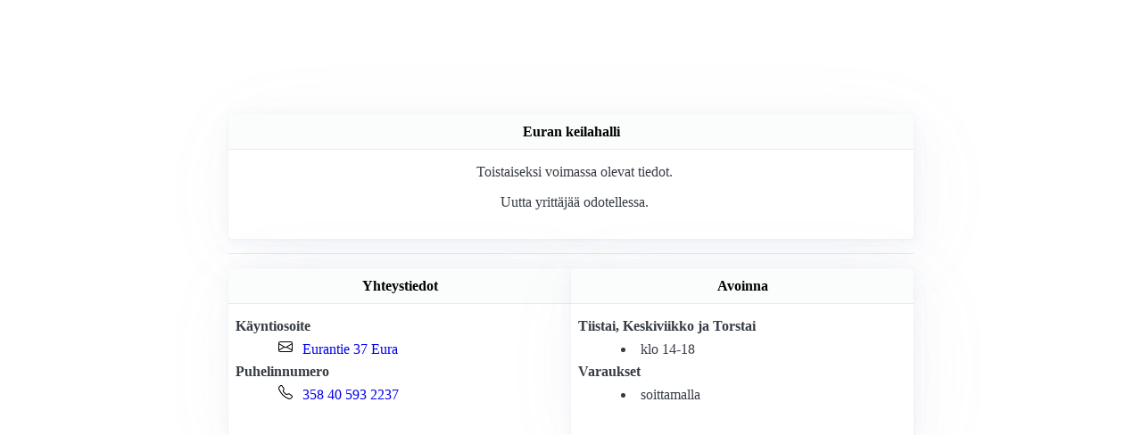

--- FILE ---
content_type: text/html; charset=UTF-8
request_url: https://www.eurankeilahalli.fi/viikkokilpailut/49
body_size: 563
content:
<!doctype html>
<html lang="fi-FI" data-theme="light">
	<head>
		<meta charset="utf-8">
		<meta name="viewport" content="width=device-width, initial-scale=1">
		<meta name="color-scheme" content="light dark" />
		<link href="https://eurankeilahalli.fi/themes/uusi/assets/css/pico/css/pico.conditional.min.css" rel="stylesheet">
		<link href="https://eurankeilahalli.fi/themes/uusi/assets/css/style.fge.css" rel="stylesheet">
						<title>Euran Keilahalli</title>
	</head>
	<body>
		<main class="pico">
			<div style="max-width:768px;margin 2px auto!important;" class="center">

				<div class="fb">
					<div class="g">
						<article>
							<header><strong>Euran keilahalli</strong></header>
							<div class="center" style="text-align:center;">
								<p>Toistaiseksi voimassa olevat tiedot.</p>
								<p>Uutta yrittäjää odotellessa.</p>
							</div>
						</article>
					</div>
				</div>
				<hr/>
				<div class="fb">
					<div class="g">
						<article>
							<header><strong>Yhteystiedot</strong></header>

							<dl class="list">
								<dt><strong>Käyntiosoite</strong></dt>
								<dd class="mail">
									<a href="geo:61.12232,22.13528?z=18">
										&#69;&#x75;r&#97;n&#116;i&#x65;&#32;&#x33;&#55; &#x45;u&#x72;&#x61;</a></dd>
								<dt><strong>Puhelinnumero</strong></dt>
								<dd class="phone">
									<a href="tel:+358405932237">358 40 593 2237</a>
								</dd>
							</dl>
						</article>
					</div>

					<div class="g s">
						<article>
							<header><strong>Avoinna</strong></header>
							<dl class="list">
								<dt><strong>Tiistai, Keskiviikko ja Torstai</strong></dt>
								<dd>klo 14-18</dd>
								<dt><strong>Varaukset</strong></dt>
								<dd>soittamalla</dd>
							</dl>
						</article>
					</div>
				</div>

	</body>
</html>


--- FILE ---
content_type: text/css
request_url: https://eurankeilahalli.fi/themes/uusi/assets/css/style.fge.css
body_size: 2259
content:
.red {
	color: red!important;
}
.f-monospace {
    font-family: monospace!important;
}
.f-s12 {
    font-size: 12pt!important;
}

pre,
.pre {
    white-space: pre-line!important;
    padding: 0ch!important;
}
.bc-sm {
    font-size:0.9em!important;
    justify-content: right!important;
}

.bc-sm ul li {
    padding: 0.4rem 0.5rem!important;
    margin: 0!important;
}

.left {text-align: left!important;}
.hdr {
    font-size: 1.8em!important;
    text-align: left;
    /*
    text-shadow: 1px 1px 1px blue;
     */
}
.center {
    margin: 8px auto!important;
}

.t-right,
.right {
    text-align: right!important;
}

.chevron::before {
    background-image: var(--pico-icon-checkbox);
    background-repeat; no-repeat;
}
.arrow {
  border: solid black;
  border-width: 0 2px 2px 0;
  display: inline-block;
  padding: 4px;
  margin-right: 1ch;
}

.arrowright {
  transform: rotate(-45deg);
  -webkit-transform: rotate(-45deg);
}

.arrowleft {
  transform: rotate(135deg);
  -webkit-transform: rotate(135deg);
}

.arrowup {
  transform: rotate(-135deg);
  -webkit-transform: rotate(-135deg);
}

.arrowdown {
  transform: rotate(45deg);
  -webkit-transform: rotate(45deg);
}
.pico article > .fb > div {
    flex: 1 1 row;
}

.pico article {
    padding: var(--pico-block-spacing-vertical) 0px !important;
}

.pico article > header ,
.pico article > footer {
    text-align: center!important;
    margin-left: 0!important;
    margin-right: 0!important;
}
.pico article {
    margin-bottom: 0px!important;
}
.pico article > ul,
.pico article > dl,
.pico article > div {
    padding-left: 1ch!important;
}

body {
    /*
    background-image: var(--pico-background-image);
     */
}

body > header {
    position: fixed;
    width: 100%;
    top: 0;
    background-image: linear-gradient(var(--pico-primary-background),var(--pico-primary-hover-background));
    color: var(--pico-primary-inverse)!important;
    padding: 0!important;
    /*
    background-color: var(--pico-contrast-background);
    background-image: url('/themes/uusi/assets/img/bg.png');
    background-size: cover;
    background-repeat: no-repeat;
    border-bottom: solid 2px #888;
     */
}
body > header nav li a {
    color: var(--pico-primary-inverse)!important;
}
body > main {
    margin-top: 128px;
}

.anchor {
    scroll-margin-top: 100px;
}

.fb {
    display: flex;
    flex-flow: row wrap;
    gap: 1em;
    justify-content: space-evenly;
}

.flow-col {
    flex-flow: column wrap!important;
}
.j-evenly  {justify-content: space-evenly!important;}
.j-around  {justify-content: space-around!important;}
.j-between {justify-content: space-between!important;}
.j-stretch {justify-content: stretch!important;}

.pico details .fb > hgroup {
    padding-left: 2ch!important;
    min-width: 26%!important;
}
.pico details .fb > hgroup.fifty {
    min-width: 35%!important;
}

.fb a {text-decoration: none!important;}

.pico .fb ul {
    padding-inline-start: 0ch!important;
}
.pico .fb ul li {
    list-style-type: none!important;
    list-style-position: inside!important;
}

.fb article {
    min-width: 296px;
    height: 100%;
}
.fb .g {
    flex-grow: 1!important;
}
.fb .s {
    flex-shrink: 1!important;
}

@counter-style jnvy{
    system: fixed;
    symbols: "J" "N" "V" "Y";
    suffix: ":";
}
ol.jnvy {
    list-style: jnvy;
}

.t-desc {
    text-align: justify;
    margin: 1em;
}

.lg-show {
    display: none;
}

table .blocks,
table .longname,
table .score {
    display: none;
}
table .pos,
table .name,
table .hcp,
table .total {
    display: table-cell;
}

@media (min-width: 576px) {
    table .score {
        display: table-cell;
    }
}
@media (min-width: 768px) {
    .lg-show {
        display: inline!important;
    }
    table .blocks {
        display: table-cell;
    }
}
@media (min-width: 1280px) {
    table .longname {
        display: inline;
    }
}
@media (min-width: 1536px) {
}



/*
[data-theme=dark] body > header {
background-color: var(--pico-color-azure-800);
}

nav#mainmenu summary,
nav#mainmenu a {
background-color: transparent;
color: var(--pico-color-azure-100)!important;
}

[data-theme=dark] nav#mainmenu details[class=dropdown] ul li {
}
 */

    details > summary > span {
        padding-left: 2ch!important;
        font-weight: bolder;
    }

    details p.imgcontainer {
        text-align: center!important;
    }

    details img {
        object-fit: scale-down!important;
    }

    dl.list dd {
        display: list-item;
        list-style-position: inside;
        padding-inline-start: 1ch;
        line-height: calc(var(--pico-line-height) * 1.4);
        vertical-align: middle!important;
    }

    dd.mail  { list-style-image: url(/themes/uusi/assets/img/envelope.svg);    }
    dd.email { list-style-image: url(/themes/uusi/assets/img/envelope-at.svg); }
    dd.phone { list-style-image: url(/themes/uusi/assets/img/telephone.svg);   }

    dd.social-tw { list-style-image: url(/themes/uusi/assets/img/twitch.svg); }
    dd.social-fb { list-style-image: url(/themes/uusi/assets/img/facebook.svg); }
    dd.social-ig { list-style-image: url(/themes/uusi/assets/img/instagram.svg); }
    dd.social-wa { list-style-image: url(/themes/uusi/assets/img/whatsapp.svg); }

    th, td {
        white-space: nowrap!important;
        word-break: keep-all!important;
    }

    table.results tbody tr:not(:first-child) {
        display:none;
    }
    table.results tbody.collapse tr:not(:first-child) {
        display: table-row;
    }
    table.results a {
        cursor: pointer;
    }
    table.squads {
    }

    table.squads td,
    table.squads th {
        text-align: left!important;
        vertical-align: top!important;
        white-space: pre-line!important;
        padding-left: 1ch;
    }

    table.squads th {
        text-transform: uppercase!important;
    }

    table.squads td {
        width: 18%!important;
    }

    table.itemlisting th,
    table.itemlisting td {
        text-align:right;
        width: 1px;
        padding: 8px 4px;
    }
    table.itemlisting th {
        font-weight: bolder;
    }
    table.itemlisting th:first-child,
    table.itemlisting td:first-child {
        padding-left: 1ch!important;
    }

    table.itemlisting th:last-child,
    table.itemlisting td:last-child {
        padding-right: 1ch!important;
    }
    table.shrink3 td:nth-child(3) {
        padding: 2px!important;
    }

    table.l1 th:first-child,
    table.l1 td:first-child {
        text-align:left!important;
        width: 100%!important;
    }

    table.l2 th:nth-child(2),
    table.l2 td:nth-child(2) {
        text-align: left;
        width: 100%!important;
    }

    table.scorelist th,
    table.scorelist td {
        padding: 0.5ch;
    }

.pico .reservations {
    max-width: 400px!important;
    margin: 0px auto!important;
}
.pico .reservations [role=group] {
    margin-bottom: calc(var(--pico-spacing) * 0.25)!important;
}

.pico .reservations button:first-child {
    width: 17.5%!important;
    text-align:right!important;
    white-space: nowrap!important;
    padding-left: 0px;
}

.pico .reservations button {
    width: 13.75%!important;
    padding: calc(var(--pico-form-element-spacing-vertical) * 0.6) calc(var(--pico-form-element-spacing-horizontal) * 0.2);
}
/*
.pico .reservations .m30 button {
    padding: calc(var(--pico-form-element-spacing-vertical) * 0.3) calc(var(--pico-form-element-spacing-horizontal) * 0.2);
}
*/
.pico .reservations .m15 button,
.pico .reservations .m30 button,
.pico .reservations .m45 button {
    font-size: 75%!important;
    padding: calc(var(--pico-form-element-spacing-vertical) * 0.05) calc(var(--pico-form-element-spacing-horizontal) * 0.2);
}

    /* pure-css-menu */
/* Theming */
@import url("https://fonts.googleapis.com/css2?family=Poppins:wght@400;700&display=swap");

:root{
    --white: #f9f9f9;
    --black: #36383F;
    --grey: #85888C;
}

/* Header */
.header{
    font-family: "Poppins", sans-serif;
    background-color: var(--black);
    box-shadow: 1px 1px 5px 0px var(--grey);
    position: sticky;
    top: 0;
    width: 100%;
}
.header a {
    text-decoration: none;
}

/* Logo */
.logo{
    display: inline-block;
    color: var(--white);
    font-size: 60px;
    margin-left: 10px;

}

/* Nav menu */
.nav{
    width: 100%;
    height: 100%;
    position: fixed;
    background-color: var(--black);
    overflow: hidden;
    
}

.menu ul {
    list-style: none;
}

.menu a{
    display: block;
    padding: 30px;
    color: var(--white);
}

.menu a:hover{
    background-color: var(--grey);
}

.nav{
    max-height: 0;
    transition: max-height .5s ease-out;
}

/* Menu Icon */

.hamb{
    cursor: pointer;
    float: right;
    padding: 40px 20px;
}


.hamb-line {
    background: var(--white);
    display: block;
    height: 2px;
    position: relative;
    width: 24px;
    
}

.hamb-line::before,
.hamb-line::after{
    background: var(--white);
    content: '';
    display: block;
    height: 100%;
    position: absolute;
    transition: all .2s ease-out;
    width: 100%;
}

.hamb-line::before{
    top: 5px;
}

.hamb-line::after{
    top: -5px;
}


.side-menu {
    display: none;
}

/* Toggle menu icon */

.side-menu:checked ~ nav{
    max-height: 100%;
}

.side-menu:checked ~ .hamb .hamb-line {
    background: transparent;
}

.side-menu:checked ~ .hamb .hamb-line::before {
    transform: rotate(-45deg);
    top:0;

}

.side-menu:checked ~ .hamb .hamb-line::after {
    transform: rotate(45deg);
    top:0;
}


/* Responsiveness */

@media (min-width: 768px) {
    .nav{
        max-height: none;
        top: 0;
        position: relative;
        float: right;
        width: fit-content;
        background-color: transparent;

    }

    .menu li{
        float: left;
    }

    .menu a:hover{
        background-color: transparent;
        color: var(--grey);
        
    }
    
    .hamb{
        display: none!important;
    }

}
